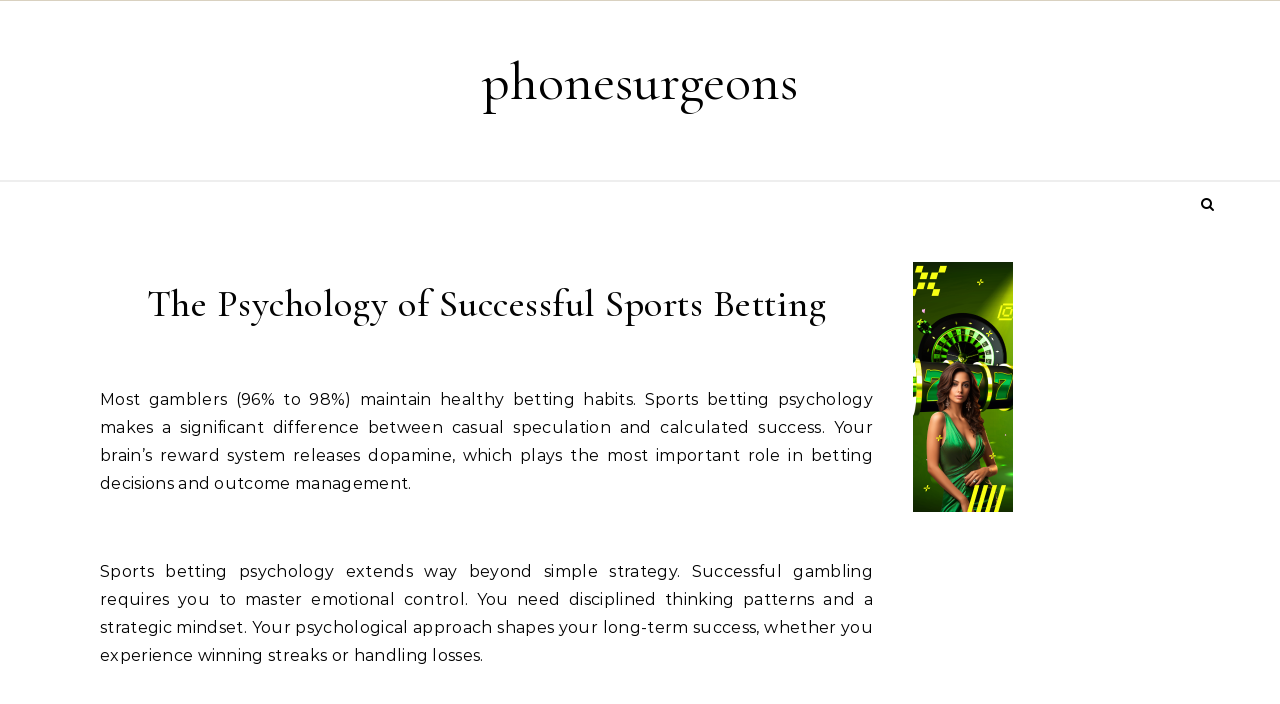

--- FILE ---
content_type: text/html; charset=UTF-8
request_url: https://phonesurgeons.net/
body_size: 23471
content:
<!DOCTYPE html>
<html lang="en-US">
<head>
    <meta charset="UTF-8">
    <meta name="viewport" content="width=device-width, initial-scale=1">
    <link rel="profile" href="https://gmpg.org/xfn/11">
        <style>
        #wpadminbar #wp-admin-bar-p404_free_top_button .ab-icon:before {
            content: "\f103";
            color: red;
            top: 2px;
        }
    </style>
<meta name='robots' content='index, follow, max-image-preview:large, max-snippet:-1, max-video-preview:-1' />

	<!-- This site is optimized with the Yoast SEO plugin v24.4 - https://yoast.com/wordpress/plugins/seo/ -->
	<title>The Psychology of Successful Sports Betting: Strategies for Smart Wagering</title>
	<meta name="description" content="Discover the key psychological traits and strategies behind successful sports betting. Learn how to manage emotions, stay disciplined, and make informed decisions to enhance your betting outcomes." />
	<link rel="canonical" href="https://phonesurgeons.net/" />
	<meta property="og:locale" content="en_US" />
	<meta property="og:type" content="website" />
	<meta property="og:title" content="The Psychology of Successful Sports Betting: Strategies for Smart Wagering" />
	<meta property="og:description" content="Discover the key psychological traits and strategies behind successful sports betting. Learn how to manage emotions, stay disciplined, and make informed decisions to enhance your betting outcomes." />
	<meta property="og:url" content="https://phonesurgeons.net/" />
	<meta property="og:site_name" content="phonesurgeons" />
	<meta name="twitter:card" content="summary_large_image" />
	<script type="application/ld+json" class="yoast-schema-graph">{"@context":"https://schema.org","@graph":[{"@type":"WebPage","@id":"https://phonesurgeons.net/","url":"https://phonesurgeons.net/","name":"The Psychology of Successful Sports Betting: Strategies for Smart Wagering","isPartOf":{"@id":"https://phonesurgeons.net/#website"},"datePublished":"2025-02-15T17:17:34+00:00","description":"Discover the key psychological traits and strategies behind successful sports betting. Learn how to manage emotions, stay disciplined, and make informed decisions to enhance your betting outcomes.","breadcrumb":{"@id":"https://phonesurgeons.net/#breadcrumb"},"inLanguage":"en-US","potentialAction":[{"@type":"ReadAction","target":["https://phonesurgeons.net/"]}]},{"@type":"BreadcrumbList","@id":"https://phonesurgeons.net/#breadcrumb","itemListElement":[{"@type":"ListItem","position":1,"name":"Home"}]},{"@type":"WebSite","@id":"https://phonesurgeons.net/#website","url":"https://phonesurgeons.net/","name":"phonesurgeons","description":"","potentialAction":[{"@type":"SearchAction","target":{"@type":"EntryPoint","urlTemplate":"https://phonesurgeons.net/?s={search_term_string}"},"query-input":{"@type":"PropertyValueSpecification","valueRequired":true,"valueName":"search_term_string"}}],"inLanguage":"en-US"}]}</script>
	<!-- / Yoast SEO plugin. -->


<link rel="alternate" type="application/rss+xml" title="phonesurgeons &raquo; Feed" href="https://phonesurgeons.net/feed/" />
<link rel="alternate" type="application/rss+xml" title="phonesurgeons &raquo; Comments Feed" href="https://phonesurgeons.net/comments/feed/" />
<link rel="alternate" title="oEmbed (JSON)" type="application/json+oembed" href="https://phonesurgeons.net/wp-json/oembed/1.0/embed?url=https%3A%2F%2Fphonesurgeons.net%2F" />
<link rel="alternate" title="oEmbed (XML)" type="text/xml+oembed" href="https://phonesurgeons.net/wp-json/oembed/1.0/embed?url=https%3A%2F%2Fphonesurgeons.net%2F&#038;format=xml" />
<style id='wp-img-auto-sizes-contain-inline-css' type='text/css'>
img:is([sizes=auto i],[sizes^="auto," i]){contain-intrinsic-size:3000px 1500px}
/*# sourceURL=wp-img-auto-sizes-contain-inline-css */
</style>
<style id='wp-emoji-styles-inline-css' type='text/css'>

	img.wp-smiley, img.emoji {
		display: inline !important;
		border: none !important;
		box-shadow: none !important;
		height: 1em !important;
		width: 1em !important;
		margin: 0 0.07em !important;
		vertical-align: -0.1em !important;
		background: none !important;
		padding: 0 !important;
	}
/*# sourceURL=wp-emoji-styles-inline-css */
</style>
<style id='wp-block-library-inline-css' type='text/css'>
:root{--wp-block-synced-color:#7a00df;--wp-block-synced-color--rgb:122,0,223;--wp-bound-block-color:var(--wp-block-synced-color);--wp-editor-canvas-background:#ddd;--wp-admin-theme-color:#007cba;--wp-admin-theme-color--rgb:0,124,186;--wp-admin-theme-color-darker-10:#006ba1;--wp-admin-theme-color-darker-10--rgb:0,107,160.5;--wp-admin-theme-color-darker-20:#005a87;--wp-admin-theme-color-darker-20--rgb:0,90,135;--wp-admin-border-width-focus:2px}@media (min-resolution:192dpi){:root{--wp-admin-border-width-focus:1.5px}}.wp-element-button{cursor:pointer}:root .has-very-light-gray-background-color{background-color:#eee}:root .has-very-dark-gray-background-color{background-color:#313131}:root .has-very-light-gray-color{color:#eee}:root .has-very-dark-gray-color{color:#313131}:root .has-vivid-green-cyan-to-vivid-cyan-blue-gradient-background{background:linear-gradient(135deg,#00d084,#0693e3)}:root .has-purple-crush-gradient-background{background:linear-gradient(135deg,#34e2e4,#4721fb 50%,#ab1dfe)}:root .has-hazy-dawn-gradient-background{background:linear-gradient(135deg,#faaca8,#dad0ec)}:root .has-subdued-olive-gradient-background{background:linear-gradient(135deg,#fafae1,#67a671)}:root .has-atomic-cream-gradient-background{background:linear-gradient(135deg,#fdd79a,#004a59)}:root .has-nightshade-gradient-background{background:linear-gradient(135deg,#330968,#31cdcf)}:root .has-midnight-gradient-background{background:linear-gradient(135deg,#020381,#2874fc)}:root{--wp--preset--font-size--normal:16px;--wp--preset--font-size--huge:42px}.has-regular-font-size{font-size:1em}.has-larger-font-size{font-size:2.625em}.has-normal-font-size{font-size:var(--wp--preset--font-size--normal)}.has-huge-font-size{font-size:var(--wp--preset--font-size--huge)}.has-text-align-center{text-align:center}.has-text-align-left{text-align:left}.has-text-align-right{text-align:right}.has-fit-text{white-space:nowrap!important}#end-resizable-editor-section{display:none}.aligncenter{clear:both}.items-justified-left{justify-content:flex-start}.items-justified-center{justify-content:center}.items-justified-right{justify-content:flex-end}.items-justified-space-between{justify-content:space-between}.screen-reader-text{border:0;clip-path:inset(50%);height:1px;margin:-1px;overflow:hidden;padding:0;position:absolute;width:1px;word-wrap:normal!important}.screen-reader-text:focus{background-color:#ddd;clip-path:none;color:#444;display:block;font-size:1em;height:auto;left:5px;line-height:normal;padding:15px 23px 14px;text-decoration:none;top:5px;width:auto;z-index:100000}html :where(.has-border-color){border-style:solid}html :where([style*=border-top-color]){border-top-style:solid}html :where([style*=border-right-color]){border-right-style:solid}html :where([style*=border-bottom-color]){border-bottom-style:solid}html :where([style*=border-left-color]){border-left-style:solid}html :where([style*=border-width]){border-style:solid}html :where([style*=border-top-width]){border-top-style:solid}html :where([style*=border-right-width]){border-right-style:solid}html :where([style*=border-bottom-width]){border-bottom-style:solid}html :where([style*=border-left-width]){border-left-style:solid}html :where(img[class*=wp-image-]){height:auto;max-width:100%}:where(figure){margin:0 0 1em}html :where(.is-position-sticky){--wp-admin--admin-bar--position-offset:var(--wp-admin--admin-bar--height,0px)}@media screen and (max-width:600px){html :where(.is-position-sticky){--wp-admin--admin-bar--position-offset:0px}}

/*# sourceURL=wp-block-library-inline-css */
</style><style id='global-styles-inline-css' type='text/css'>
:root{--wp--preset--aspect-ratio--square: 1;--wp--preset--aspect-ratio--4-3: 4/3;--wp--preset--aspect-ratio--3-4: 3/4;--wp--preset--aspect-ratio--3-2: 3/2;--wp--preset--aspect-ratio--2-3: 2/3;--wp--preset--aspect-ratio--16-9: 16/9;--wp--preset--aspect-ratio--9-16: 9/16;--wp--preset--color--black: #000000;--wp--preset--color--cyan-bluish-gray: #abb8c3;--wp--preset--color--white: #ffffff;--wp--preset--color--pale-pink: #f78da7;--wp--preset--color--vivid-red: #cf2e2e;--wp--preset--color--luminous-vivid-orange: #ff6900;--wp--preset--color--luminous-vivid-amber: #fcb900;--wp--preset--color--light-green-cyan: #7bdcb5;--wp--preset--color--vivid-green-cyan: #00d084;--wp--preset--color--pale-cyan-blue: #8ed1fc;--wp--preset--color--vivid-cyan-blue: #0693e3;--wp--preset--color--vivid-purple: #9b51e0;--wp--preset--gradient--vivid-cyan-blue-to-vivid-purple: linear-gradient(135deg,rgb(6,147,227) 0%,rgb(155,81,224) 100%);--wp--preset--gradient--light-green-cyan-to-vivid-green-cyan: linear-gradient(135deg,rgb(122,220,180) 0%,rgb(0,208,130) 100%);--wp--preset--gradient--luminous-vivid-amber-to-luminous-vivid-orange: linear-gradient(135deg,rgb(252,185,0) 0%,rgb(255,105,0) 100%);--wp--preset--gradient--luminous-vivid-orange-to-vivid-red: linear-gradient(135deg,rgb(255,105,0) 0%,rgb(207,46,46) 100%);--wp--preset--gradient--very-light-gray-to-cyan-bluish-gray: linear-gradient(135deg,rgb(238,238,238) 0%,rgb(169,184,195) 100%);--wp--preset--gradient--cool-to-warm-spectrum: linear-gradient(135deg,rgb(74,234,220) 0%,rgb(151,120,209) 20%,rgb(207,42,186) 40%,rgb(238,44,130) 60%,rgb(251,105,98) 80%,rgb(254,248,76) 100%);--wp--preset--gradient--blush-light-purple: linear-gradient(135deg,rgb(255,206,236) 0%,rgb(152,150,240) 100%);--wp--preset--gradient--blush-bordeaux: linear-gradient(135deg,rgb(254,205,165) 0%,rgb(254,45,45) 50%,rgb(107,0,62) 100%);--wp--preset--gradient--luminous-dusk: linear-gradient(135deg,rgb(255,203,112) 0%,rgb(199,81,192) 50%,rgb(65,88,208) 100%);--wp--preset--gradient--pale-ocean: linear-gradient(135deg,rgb(255,245,203) 0%,rgb(182,227,212) 50%,rgb(51,167,181) 100%);--wp--preset--gradient--electric-grass: linear-gradient(135deg,rgb(202,248,128) 0%,rgb(113,206,126) 100%);--wp--preset--gradient--midnight: linear-gradient(135deg,rgb(2,3,129) 0%,rgb(40,116,252) 100%);--wp--preset--font-size--small: 13px;--wp--preset--font-size--medium: 20px;--wp--preset--font-size--large: 36px;--wp--preset--font-size--x-large: 42px;--wp--preset--spacing--20: 0.44rem;--wp--preset--spacing--30: 0.67rem;--wp--preset--spacing--40: 1rem;--wp--preset--spacing--50: 1.5rem;--wp--preset--spacing--60: 2.25rem;--wp--preset--spacing--70: 3.38rem;--wp--preset--spacing--80: 5.06rem;--wp--preset--shadow--natural: 6px 6px 9px rgba(0, 0, 0, 0.2);--wp--preset--shadow--deep: 12px 12px 50px rgba(0, 0, 0, 0.4);--wp--preset--shadow--sharp: 6px 6px 0px rgba(0, 0, 0, 0.2);--wp--preset--shadow--outlined: 6px 6px 0px -3px rgb(255, 255, 255), 6px 6px rgb(0, 0, 0);--wp--preset--shadow--crisp: 6px 6px 0px rgb(0, 0, 0);}:where(.is-layout-flex){gap: 0.5em;}:where(.is-layout-grid){gap: 0.5em;}body .is-layout-flex{display: flex;}.is-layout-flex{flex-wrap: wrap;align-items: center;}.is-layout-flex > :is(*, div){margin: 0;}body .is-layout-grid{display: grid;}.is-layout-grid > :is(*, div){margin: 0;}:where(.wp-block-columns.is-layout-flex){gap: 2em;}:where(.wp-block-columns.is-layout-grid){gap: 2em;}:where(.wp-block-post-template.is-layout-flex){gap: 1.25em;}:where(.wp-block-post-template.is-layout-grid){gap: 1.25em;}.has-black-color{color: var(--wp--preset--color--black) !important;}.has-cyan-bluish-gray-color{color: var(--wp--preset--color--cyan-bluish-gray) !important;}.has-white-color{color: var(--wp--preset--color--white) !important;}.has-pale-pink-color{color: var(--wp--preset--color--pale-pink) !important;}.has-vivid-red-color{color: var(--wp--preset--color--vivid-red) !important;}.has-luminous-vivid-orange-color{color: var(--wp--preset--color--luminous-vivid-orange) !important;}.has-luminous-vivid-amber-color{color: var(--wp--preset--color--luminous-vivid-amber) !important;}.has-light-green-cyan-color{color: var(--wp--preset--color--light-green-cyan) !important;}.has-vivid-green-cyan-color{color: var(--wp--preset--color--vivid-green-cyan) !important;}.has-pale-cyan-blue-color{color: var(--wp--preset--color--pale-cyan-blue) !important;}.has-vivid-cyan-blue-color{color: var(--wp--preset--color--vivid-cyan-blue) !important;}.has-vivid-purple-color{color: var(--wp--preset--color--vivid-purple) !important;}.has-black-background-color{background-color: var(--wp--preset--color--black) !important;}.has-cyan-bluish-gray-background-color{background-color: var(--wp--preset--color--cyan-bluish-gray) !important;}.has-white-background-color{background-color: var(--wp--preset--color--white) !important;}.has-pale-pink-background-color{background-color: var(--wp--preset--color--pale-pink) !important;}.has-vivid-red-background-color{background-color: var(--wp--preset--color--vivid-red) !important;}.has-luminous-vivid-orange-background-color{background-color: var(--wp--preset--color--luminous-vivid-orange) !important;}.has-luminous-vivid-amber-background-color{background-color: var(--wp--preset--color--luminous-vivid-amber) !important;}.has-light-green-cyan-background-color{background-color: var(--wp--preset--color--light-green-cyan) !important;}.has-vivid-green-cyan-background-color{background-color: var(--wp--preset--color--vivid-green-cyan) !important;}.has-pale-cyan-blue-background-color{background-color: var(--wp--preset--color--pale-cyan-blue) !important;}.has-vivid-cyan-blue-background-color{background-color: var(--wp--preset--color--vivid-cyan-blue) !important;}.has-vivid-purple-background-color{background-color: var(--wp--preset--color--vivid-purple) !important;}.has-black-border-color{border-color: var(--wp--preset--color--black) !important;}.has-cyan-bluish-gray-border-color{border-color: var(--wp--preset--color--cyan-bluish-gray) !important;}.has-white-border-color{border-color: var(--wp--preset--color--white) !important;}.has-pale-pink-border-color{border-color: var(--wp--preset--color--pale-pink) !important;}.has-vivid-red-border-color{border-color: var(--wp--preset--color--vivid-red) !important;}.has-luminous-vivid-orange-border-color{border-color: var(--wp--preset--color--luminous-vivid-orange) !important;}.has-luminous-vivid-amber-border-color{border-color: var(--wp--preset--color--luminous-vivid-amber) !important;}.has-light-green-cyan-border-color{border-color: var(--wp--preset--color--light-green-cyan) !important;}.has-vivid-green-cyan-border-color{border-color: var(--wp--preset--color--vivid-green-cyan) !important;}.has-pale-cyan-blue-border-color{border-color: var(--wp--preset--color--pale-cyan-blue) !important;}.has-vivid-cyan-blue-border-color{border-color: var(--wp--preset--color--vivid-cyan-blue) !important;}.has-vivid-purple-border-color{border-color: var(--wp--preset--color--vivid-purple) !important;}.has-vivid-cyan-blue-to-vivid-purple-gradient-background{background: var(--wp--preset--gradient--vivid-cyan-blue-to-vivid-purple) !important;}.has-light-green-cyan-to-vivid-green-cyan-gradient-background{background: var(--wp--preset--gradient--light-green-cyan-to-vivid-green-cyan) !important;}.has-luminous-vivid-amber-to-luminous-vivid-orange-gradient-background{background: var(--wp--preset--gradient--luminous-vivid-amber-to-luminous-vivid-orange) !important;}.has-luminous-vivid-orange-to-vivid-red-gradient-background{background: var(--wp--preset--gradient--luminous-vivid-orange-to-vivid-red) !important;}.has-very-light-gray-to-cyan-bluish-gray-gradient-background{background: var(--wp--preset--gradient--very-light-gray-to-cyan-bluish-gray) !important;}.has-cool-to-warm-spectrum-gradient-background{background: var(--wp--preset--gradient--cool-to-warm-spectrum) !important;}.has-blush-light-purple-gradient-background{background: var(--wp--preset--gradient--blush-light-purple) !important;}.has-blush-bordeaux-gradient-background{background: var(--wp--preset--gradient--blush-bordeaux) !important;}.has-luminous-dusk-gradient-background{background: var(--wp--preset--gradient--luminous-dusk) !important;}.has-pale-ocean-gradient-background{background: var(--wp--preset--gradient--pale-ocean) !important;}.has-electric-grass-gradient-background{background: var(--wp--preset--gradient--electric-grass) !important;}.has-midnight-gradient-background{background: var(--wp--preset--gradient--midnight) !important;}.has-small-font-size{font-size: var(--wp--preset--font-size--small) !important;}.has-medium-font-size{font-size: var(--wp--preset--font-size--medium) !important;}.has-large-font-size{font-size: var(--wp--preset--font-size--large) !important;}.has-x-large-font-size{font-size: var(--wp--preset--font-size--x-large) !important;}
/*# sourceURL=global-styles-inline-css */
</style>

<style id='classic-theme-styles-inline-css' type='text/css'>
/*! This file is auto-generated */
.wp-block-button__link{color:#fff;background-color:#32373c;border-radius:9999px;box-shadow:none;text-decoration:none;padding:calc(.667em + 2px) calc(1.333em + 2px);font-size:1.125em}.wp-block-file__button{background:#32373c;color:#fff;text-decoration:none}
/*# sourceURL=/wp-includes/css/classic-themes.min.css */
</style>
<link rel='stylesheet' id='graceful-style-css' href='https://phonesurgeons.net/wp-content/themes/graceful/style.css?ver=6.9' type='text/css' media='all' />
<style id='graceful-style-inline-css' type='text/css'>
 .wrapped-content { max-width: 1160px; } .sidebar-slide-menu { width: 340px; left: -340px; padding: 85px 35px 0px; } .sidebar-left, .sidebar-right { width: 307px; } [data-layout*="rightsidebar"] .content-wrap, [data-layout*="leftsidebar"] .content-wrap { width: calc(100% - 307px); width: -webkit-calc(100% - 307px); } [data-layout*="leftrightsidebar"] .content-wrap { width: calc(100% - 614px); width: -webkit-calc(100% - 614px); } [data-layout*="fullwidth"] .content-wrap { width: 100%; } #top-navigation > div, #main-navigation > div, #graceful-post-slider.wrapped-content, #special-links, .main-content, .site-footer-wrap { padding-left: 40px; padding-right: 40px; } body { background-color: #ffffff; } .graceful-loading-wrap { background-color: #ffffff; } .site-branding a { background-color: transparent !important; } .site-branding a { color: #000000; background: #ffffff; } .entry-header { background-color: #ffffff; } #special-links h4 { background-color: rgba(241,241,241, 0.85); color: #000000; } #main-navigation a, #main-navigation i, #main-navigation #s { color: #000000; } .main-navigation-sidebar span, .sidebar-slide-menu-close-btn span { background-color: #000000; } #main-navigation a:hover, #main-navigation i:hover, #main-navigation li.current-menu-item > a, #main-navigation li.current-menu-ancestor > a, #main-navigation .sub-menu li.current-menu-item > a, #main-navigation .sub-menu li.current-menu-ancestor> a { color: #010101; } .main-navigation-sidebar:hover span { background-color: #010101; } #site-menu .sub-menu, #site-menu .sub-menu a { background-color: #f1f1f1; border-color: rgba(0,0,0, 0.1); } #main-navigation #s { background-color: #f1f1f1; } #main-navigation #s::-webkit-input-placeholder { /* Chrome/Opera/Safari */ color: rgba(0,0,0, 0.7); } #main-navigation #s::-moz-placeholder { /* Firefox 19+ */ color: rgba(0,0,0, 0.7); } #main-navigation #s:-ms-input-placeholder { /* IE 10+ */ color: rgba(0,0,0, 0.7); } #main-navigation #s:-moz-placeholder { /* Firefox 18- */ color: rgba(0,0,0, 0.7); } /* Background Color */ .sidebar-slide-menu, #special-links, .main-content, #graceful-post-slider, #primary select, #primary input, #primary textarea { background-color: #ffffff; } /* Text Color */ #primary, #primary select, #primary input, #primary textarea, #primary .post-author a, #primary .graceful-widget a, #primary .comment-author { color: #010101; } /* Title Color */ #primary h1 a, #primary h1, #primary h2, #primary h3, #primary h4, #primary h5, #primary h6, .post-page-content > p:first-child:first-letter, #primary .author-info h4 a, #primary .related-posts h4 a, #primary .content-pagination .previous-page a, #primary .content-pagination .next-page a, blockquote, #primary .post-share a { color: #030303; } #primary h1 a:hover { color: rgba(3,3,3, 0.75); } /* Meta Tags */ #primary .post-date, #primary .post-comments, #primary .post-author, #primary .related-post-date, #primary .comment-meta a, #primary .author-share a, #primary .post-tags a, #primary .tagcloud a, .widget_categories li, .widget_archive li, .ahse-subscribe-box p, .rpwwt-post-author, .rpwwt-post-categories, .rpwwt-post-date, .rpwwt-post-comments-number { color: #a1a1a1; } #primary input::-webkit-input-placeholder { /* Chrome/Opera/Safari */ color: #a1a1a1; } #primary input::-moz-placeholder { /* Firefox 19+ */ color: #a1a1a1; } #primary input:-ms-input-placeholder { /* IE 10+ */ color: #a1a1a1; } #primary input:-moz-placeholder { /* Firefox 18- */ color: #a1a1a1; } /* Brand Colors */ aside a, #primary a, .post-categories { color: #010101; } .ps-container > .ps-scrollbar-y-rail > .ps-scrollbar-y { background: #010101; } #primary a:hover { color: rgba(1,1,1, 0.8); } blockquote { border-color: #010101; } /* Selection Color */ ::-moz-selection { color: #ffffff; background: #010101; } ::selection { color: #ffffff; background: #010101; } /* Border Colors */ #primary .post-footer, #primary .author-info, #primary .entry-comments, #primary .graceful-widget li, #primary #wp-calendar, #primary #wp-calendar caption, #primary #wp-calendar tbody td, #primary .widget_nav_menu li a, #primary .tagcloud a, #primary select, #primary input, #primary textarea, .widget-title h2:before, .widget-title h2:after, .post-tags a, .gallery-caption, .wp-caption-text, table tr, table th, table td, pre { border-color: #e8e8e8; } /* Related-posts */ #primary .related-posts { border-bottom: 1px solid; border-top: 1px solid; padding: 27px 0 33px; border-color: #e8e8e8; } .related-posts h3 { font-family: 'Montserrat', sans-serif; font-size: 14px; font-weight: 600; letter-spacing: 2px; line-height: 1; margin-bottom: 19px; text-align: center; text-transform: uppercase; } .related-posts h4 { margin-top: 8px; } .related-posts h4 a { font-size: 18px; letter-spacing: 0.5px; } .related-posts section { float: left; margin-right: 23px; width: calc((100% - (2 * 23px)) / 3); width: -webkit-calc((100% - (2 * 23px)) / 3); } .related-posts section:last-of-type { margin-right: 0 !important; } .related-posts section > a { display: block; height: 130px; overflow: hidden; } .related-post-date { font-size: 11px; } hr { background-color: #e8e8e8; } /* Button Colors */ .widget_search i, .widget_search #searchsubmit, .post-navigation i, #primary .submit, #primary .content-pagination.numeric a, #primary .content-pagination.load-more a, #primary .graceful-subscribe-box input[type="submit"], #primary .widget_wysija input[type="submit"], #primary .post-password-form input[type="submit"], #primary .wpcf7 [type="submit"] { color: #ffffff; background-color: #555555; } .post-navigation i:hover, #primary .submit:hover, #primary .content-pagination.numeric a:hover, #primary .content-pagination.numeric span, #primary .content-pagination.load-more a:hover, #primary .graceful-subscribe-box input[type="submit"]:hover, #primary .widget_wysija input[type="submit"]:hover, #primary .post-password-form input[type="submit"]:hover, #primary .wpcf7 [type="submit"]:hover { color: #ffffff; background-color: #010101; } /* Image Overlay Color */ .image-overlay, #infinite-scrolling, #primary h4.image-overlay { color: #ffffff; background-color: rgba(0,0,0, 0.3); } .image-overlay a, .graceful-post-slider .prev-arrow, .graceful-post-slider .next-arrow, #primary .image-overlay a, #graceful-post-slider .slick-arrow, #graceful-post-slider .slider-dots { color: #ffffff; } .slide-caption { background: rgba(255,255,255, 0.95); } #graceful-post-slider .slick-active { background: #ffffff; } #site-footer, #site-footer select, #site-footer input, #site-footer textarea { background-color: #f6f6f6; color: #333333; } #site-footer, #site-footer a, #site-footer select, #site-footer input, #site-footer textarea { color: #333333; } #site-footer #s::-webkit-input-placeholder { /* Chrome/Opera/Safari */ color: #333333; } #site-footer #s::-moz-placeholder { /* Firefox 19+ */ color: #333333; } #site-footer #s:-ms-input-placeholder { /* IE 10+ */ color: #333333; } #site-footer #s:-moz-placeholder { /* Firefox 18- */ color: #333333; } /* Footer Title Color */ #site-footer h1, #site-footer h2, #site-footer h3, #site-footer h4, #site-footer h5, #site-footer h6 { color: #111111; } #site-footer a:hover { color: #010101; } /* Footer Border Color*/ #site-footer a, #site-footer .graceful-widget li, #site-footer #wp-calendar, #site-footer #wp-calendar caption, #site-footer #wp-calendar tbody td, #site-footer .widget_nav_menu li a, #site-footer select, #site-footer input, #site-footer textarea, #site-footer .widget-title h2:before, #site-footer .widget-title h2:after, .footer-widgets { border-color: #e0dbdb; } #site-footer hr { background-color: #e0dbdb; } .entry-header { background-image:url(); } .logo-img { max-width: 400px; } #main-navigation { text-align: left; } .main-navigation-sidebar { float: left; margin-right: 15px; } .main-navigation-search { float: right; margin-left: 15px; } .site-menu-wrapper { margin-right: 100px; } .main-navigation-sidebar { float: left; margin-right: 15px; } .main-navigation-search { float: right; margin-left: 15px; } .site-menu-wrapper { margin-right: 110px; } #graceful-post-slider { padding-top: 40px; } #graceful-post-slider .owl-nav button { display: inline-block; } #graceful-post-slider .owl-nav { background-color: #f3f3f3; height: 80px; } #graceful-post-slider .owl-stage-outer:after { display: block; } .content-column > li { margin-bottom: 100px; } [data-layout*="rightsidebar"] .sidebar-right { padding-left: 37px; } [data-layout*="leftsidebar"] .sidebar-left { padding-right: 37px; } [data-layout*="leftrightsidebar"] .sidebar-right { padding-left: 37px; } [data-layout*="leftrightsidebar"] .sidebar-left { padding-right: 37px; } .footer-widgets > .graceful-widget { width: 30%; margin-right: 5%; } .footer-widgets > .graceful-widget:nth-child(3n+3) { margin-right: 0; } .footer-widgets > .graceful-widget:nth-child(3n+4) { clear: both; } .footer-copyright { float: right; } .footer-socials { float: left; } .graceful-loading-wrap { height: 100%; left: 0; position: fixed; top: 0; width: 100%; z-index: 100000; } .graceful-loading-wrap > div { left: 50%; position: absolute; top: 50%; -webkit-transform: translate(-50%, -50%); -ms-transform: translate(-50%, -50%); transform: translate(-50%, -50%); } .cssload-container{width:100%;height:36px;text-align:center}.cssload-speeding-wheel{width:36px;height:36px;margin:0 auto;border:2px solid #000000; border-radius:50%;border-left-color:transparent;border-right-color:transparent;animation:cssload-spin 575ms infinite linear;-o-animation:cssload-spin 575ms infinite linear;-ms-animation:cssload-spin 575ms infinite linear;-webkit-animation:cssload-spin 575ms infinite linear;-moz-animation:cssload-spin 575ms infinite linear}@keyframes cssload-spin{100%{transform:rotate(360deg);transform:rotate(360deg)}}@-o-keyframes cssload-spin{100%{-o-transform:rotate(360deg);transform:rotate(360deg)}}@-ms-keyframes cssload-spin{100%{-ms-transform:rotate(360deg);transform:rotate(360deg)}}@-webkit-keyframes cssload-spin{100%{-webkit-transform:rotate(360deg);transform:rotate(360deg)}}@-moz-keyframes cssload-spin{100%{-moz-transform:rotate(360deg);transform:rotate(360deg)}} 
/*# sourceURL=graceful-style-inline-css */
</style>
<link rel='stylesheet' id='graceful-personal-blog-style-css' href='https://phonesurgeons.net/wp-content/themes/graceful-personal-blog/style.css?ver=1.0.2' type='text/css' media='all' />
<link rel='stylesheet' id='minimalist-stories-fonts-css' href='https://phonesurgeons.net/wp-content/fonts/ee3bda51be667fa9946350a35e7d5668.css?ver=1.0' type='text/css' media='all' />
<link rel='stylesheet' id='graceful-fontawesome-css' href='https://phonesurgeons.net/wp-content/themes/graceful/assets/css/font-awesome.css?ver=6.9' type='text/css' media='all' />
<link rel='stylesheet' id='graceful-google-fonts-css' href='https://phonesurgeons.net/wp-content/themes/graceful/assets/css/google-fonts.css?ver=6.9' type='text/css' media='all' />
<link rel='stylesheet' id='graceful-woocommerce-css' href='https://phonesurgeons.net/wp-content/themes/graceful/assets/css/woocommerce.css?ver=6.9' type='text/css' media='all' />
<script type="text/javascript" src="https://phonesurgeons.net/wp-includes/js/jquery/jquery.min.js?ver=3.7.1" id="jquery-core-js"></script>
<script type="text/javascript" src="https://phonesurgeons.net/wp-includes/js/jquery/jquery-migrate.min.js?ver=3.4.1" id="jquery-migrate-js"></script>
<link rel="https://api.w.org/" href="https://phonesurgeons.net/wp-json/" /><link rel="alternate" title="JSON" type="application/json" href="https://phonesurgeons.net/wp-json/wp/v2/pages/8" /><link rel="EditURI" type="application/rsd+xml" title="RSD" href="https://phonesurgeons.net/xmlrpc.php?rsd" />
<meta name="generator" content="WordPress 6.9" />
<link rel='shortlink' href='https://phonesurgeons.net/' />
</head>
<body data-rsssl=1 class="home wp-singular page-template-default page page-id-8 wp-embed-responsive wp-theme-graceful wp-child-theme-graceful-personal-blog">
    
	
	
	<a class="skip-link screen-reader-text" href="#primary">Skip to content</a>	

	<div id="site-container">
		<div id="site-header" >
		
<style type="text/css">
	#top-menu li a {
		color: #ffffff;
	}
</style>

<div id="top-navigation" class="clear-fix" style="background: #ff6481;">
	<div class="wrapped-content">
		
		
	</div>
</div><!-- #top-navigation -->

	<div class="entry-header">
		<div class="graceful-wrap-outer">
		<div class="graceful-wrap-inner">
			<div class="site-branding">
							<a href="https://phonesurgeons.net/">phonesurgeons</a>
			
							<br>
				<p class="site-description"></p>
						</div>
		</div>
		</div>
	</div><div id="main-navigation" class="clear-fix" style="background: #ffffff;" data-fixed="1">
	<div class="wrapped-content">
		<div class="navigation-search-overlay">
		</div>
		
		
		<!-- Menu -->
		<button class="responsive-menu-btn">
			<i class="fa fa-chevron-down"></i>
			<i class="fa fa-times" style="display: none;"></i>
		</button>

		
		
	    <div class="navigation-socials">
	        	            	        	            	        	            	        	            	        	    </div>

    		
		<!-- Search in main navigation -->		
				<div class="main-navigation-search">
			<button class="navigation-search-button open-graceful-search">
				<i class="fa fa-search"></i>
				<i class="fa fa-times"></i>
			</button>
			<div class="graceful-search" role="graceful-search" aria-labelledby="graceful-search-title" aria-describedby="graceful-search-description" aria-hidden="true">
				<form role="search" method="get" id="searchform" class="searchform" action="https://phonesurgeons.net/">
				<div>
					<label class="screen-reader-text" for="s">Search for:</label>
					<input type="text" value="" name="s" id="s" />
					<input type="submit" id="searchsubmit" value="Search" />
				</div>
			</form>				<button type="button" aria-label="Close Navigation" class="close-graceful-search"> <i class="fa fa-times"></i> </button>
			</div>
			<div class="graceful-search-overlay" tabindex="-1" aria-hidden="true"></div>
		</div>
		
	</div>
</div><!-- #main-navigation -->
		</div><!-- site-header close -->

		<!-- Page Content -->
		<main id="primary" class="site-main">
				<div class="main-content clear-fix wrapped-content" data-layout="col1-rightsidebar" data-sidebar-sticky="1">

	<!-- Content Wrapper -->
	<div class="content-wrap">
		<article id="page-8" class="post-8 page type-page status-publish hentry">
					<header class="post-header">
					<h1 class="page-title">The Psychology of Successful Sports Betting</h1>
				</header>
					<div class="post-page-content">
				<p><span style="font-weight: 400;">Most gamblers (96% to 98%) maintain healthy betting habits. Sports betting psychology makes a significant difference between casual speculation and calculated success. Your brain&#8217;s reward system releases dopamine, which plays the most important role in betting decisions and outcome management.</span></p>
<p>&nbsp;</p>
<p><span style="font-weight: 400;">Sports betting psychology extends way beyond simple strategy. Successful gambling requires you to master emotional control. You need disciplined thinking patterns and a strategic mindset. Your psychological approach shapes your long-term success, whether you experience winning streaks or handling losses.</span></p>
<p>&nbsp;</p>
<p><span style="font-weight: 400;">This detailed guide examines the mental aspects of successful sports betting. You will develop psychological tools that lead to informed decisions and eco-friendly betting habits.</span></p>
<h2><span style="font-weight: 400;">Understanding the Psychology of Gambling in Sports</span></h2>
<p><span style="font-weight: 400;">Sports betting psychology shapes how you process information and make decisions under pressure. Research shows that athletes&#8217; emotional involvement substantially influences betting problems through their deep connection to sports.</span></p>
<h3><span style="font-weight: 400;">The role of cognitive processing in betting decisions</span></h3>
<p><span style="font-weight: 400;">Cognitive processing in sports betting also highlights the impact of risk perception and decision-making. Bettors often assess risks based on emotions rather than logical analysis, which can lead to overconfidence and impulsive betting behavior. This emotional decision-making process is often influenced by previous wins or losses, where past outcomes shape future betting patterns. Cognitive biases such as the &#8220;gambler’s fallacy&#8221; or &#8220;confirmation bias&#8221; frequently distort bettors&#8217; expectations, making them more prone to placing bets on games based on irrational beliefs rather than statistical reasoning.</span></p>
<p>&nbsp;</p>
<p><span style="font-weight: 400;">Moreover, the role of cognitive biases isn&#8217;t confined to the individual. The social environment surrounding sports betting also plays a significant role in decision-making. Peer influence, both online and offline, can sway bettors to follow the crowd, adopting trends or strategies that aren&#8217;t grounded in evidence-based reasoning. As a result, bettors may place wagers on high-profile teams or popular outcomes rather than focusing on informed, data-driven choices, which can ultimately reduce the effectiveness of their betting strategies.</span></p>
<p>&nbsp;</p>
<p><span style="font-weight: 400;">Finally, the connection between cognitive processing and sports betting becomes even more complex when considering the element of addiction. For some, the excitement derived from betting becomes a compulsive cycle, where cognitive patterns reinforce the desire to keep betting despite losses. This can lead to a feedback loop, where distorted thinking exacerbates the frequency and volume of betting, often resulting in financial and emotional harm. Understanding these psychological drivers is crucial for both bettors and those in the industry to promote responsible betting habits and mitigate the risks associated with cognitive distortions in sports betting.</span></p>
<h3><span style="font-weight: 400;">Impact of emotions on betting behavior</span></h3>
<p><span style="font-weight: 400;">Your emotional involvement affects betting behavior in several ways. Studies show that all but one of three high-profile athletes get abusive messages from someone with a betting interest. This emotional pressure then leads to impulsive decisions. This happens especially when you have sports with high betting volumes, where 15-25% of all abuse around competition relates to betting.</span></p>
<p>&nbsp;</p>
<p><span style="font-weight: 400;">This emotional connection is a double-edged sword for bettors, as it can amplify both excitement and frustration. When individuals place bets, they often become emotionally invested in the outcome, which can cloud their judgment and lead to poor decision-making. Bettors may chase losses or become overly optimistic about their predictions, leading to further impulsive behavior. This cycle can ultimately lead to financial losses, as decisions made in the heat of emotion rarely align with rational thinking.</span></p>
<p>&nbsp;</p>
<p><span style="font-weight: 400;">The rise of online betting platforms has also made it easier for bettors to engage in such emotional decision-making. With constant access to odds, updates, and betting opportunities, it&#8217;s easy for individuals to get swept up in the thrill of the moment. The accessibility of betting has contributed to an increase in problem gambling behavior, as it encourages users to act on impulse rather than carefully analyzing the odds and potential outcomes.</span></p>
<p>&nbsp;</p>
<p><span style="font-weight: 400;">Furthermore, the influence of social media and online communities adds another layer of emotional pressure. Bettors are often exposed to a constant stream of opinions, predictions, and outcomes shared by others, creating a sense of urgency to place bets based on popular trends or peer influence. This external pressure can lead individuals to disregard their own research or instincts in favor of acting in line with the crowd, further intensifying the emotional stakes in their betting decisions.</span></p>
<h3><span style="font-weight: 400;">Risk perception and assessment</span></h3>
<p><span style="font-weight: 400;">The way you notice risk shapes your betting decisions. Research shows that in-play bettors face more severe gambling problems and greater mental health challenges compared to single-event and traditional sports bettors. It also found that 38% of bettors enjoy having a side game while watching the main event, and 34% see it as a way to compete with friends or colleagues.</span></p>
<p>&nbsp;</p>
<p><span style="font-weight: 400;">Key Risk Factors in Sports Betting:</span></p>
<p>&nbsp;</p>
<ol>
<li style="font-weight: 400;" aria-level="1"><span style="font-weight: 400;">Emotional attachment to teams or players</span></li>
<li style="font-weight: 400;" aria-level="1"><span style="font-weight: 400;">Perceived influence of sports knowledge</span></li>
<li style="font-weight: 400;" aria-level="1"><span style="font-weight: 400;">Social pressure and peer competition</span></li>
<li style="font-weight: 400;" aria-level="1"><span style="font-weight: 400;">Continuous betting opportunities</span></li>
</ol>
<p>&nbsp;</p>
<p><span style="font-weight: 400;">Research reveals that in-play bettors show greater emotion dysregulation and higher levels of depression, anxiety, and stress compared to both single-event and traditional bettors. These psychological factors often create what experts call the &#8220;slot machine zone&#8221; &#8211; an absorptive state that affects your decision-making abilities.</span></p>
<p>&nbsp;</p>
<p><span style="font-weight: 400;">All the same, understanding these psychological mechanisms helps develop better betting habits. Studies show that bettors who keep an emotional distance from their decisions achieve more consistent results. Research indicates that 29% of bettors chase excitement and thrill, while 14% want to use their sports knowledge strategically.</span></p>
<h2><span style="font-weight: 400;">Mastering the Mental Game</span></h2>
<p><span style="font-weight: 400;">Sports betting success depends on your mental game. Long-term success requires controlled emotions and consistent betting habits.</span></p>
<h3><span style="font-weight: 400;">Developing emotional resilience</span></h3>
<p><span style="font-weight: 400;">Emotional control in sports betting is not just about avoiding impulsive decisions but also about staying disciplined and focused on the bigger picture. It’s easy to get caught up in the excitement after a win or feel discouraged after a loss, but those who succeed in the long term are able to manage their emotional responses and stick to their strategies. They know that betting is a marathon, not a sprint and that individual outcomes should not dictate their overall approach.</span></p>
<p>&nbsp;</p>
<p><span style="font-weight: 400;">It’s also crucial to set clear boundaries before you start placing bets. This includes financial limits, but emotional limits are just as important. If you notice that you&#8217;re becoming frustrated, anxious, or overly excited, it&#8217;s a sign to take a step back. Relying on emotions to drive betting decisions is a recipe for disaster. Instead, successful bettors focus on analyzing data, understanding trends, and applying logical reasoning consistently. In this way, they can better separate themselves from the emotional highs and lows that come with the unpredictable nature of sports.</span></p>
<p>&nbsp;</p>
<p><span style="font-weight: 400;">A key part of emotional control is also learning how to handle losses gracefully. Losses can often feel more personal than wins, but they are an inevitable part of betting. Successful bettors view losses as opportunities to learn rather than setbacks. By analyzing what went wrong, adjusting their strategies, and not allowing a single loss to snowball into multiple bad decisions, they can maintain a steady course. This resilience in the face of adversity is what ultimately leads to sustained profitability in sports betting.</span></p>
<h3><span style="font-weight: 400;">Building mental toughness</span></h3>
<p><span style="font-weight: 400;">Mental toughness shows in your optimal performance under stress, confidence levels, and recovery from setbacks. This psychological skill is vital when dealing with the pressures of wins and losses.</span></p>
<p>&nbsp;</p>
<p><span style="font-weight: 400;">Key Components of Mental Toughness:</span></p>
<p>&nbsp;</p>
<ol>
<li style="font-weight: 400;" aria-level="1"><span style="font-weight: 400;">Emotional Control: A calm mindset in high-pressure situations</span></li>
<li style="font-weight: 400;" aria-level="1"><span style="font-weight: 400;">Strategic Thinking: Logic-based decisions instead of impulses</span></li>
<li style="font-weight: 400;" aria-level="1"><span style="font-weight: 400;">Recovery Ability: Quick bounce-back from losses</span></li>
</ol>
<h3><span style="font-weight: 400;">Managing performance anxiety</span></h3>
<p><span style="font-weight: 400;">Anxiety can be demonstrated through physical and psychological symptoms. Research reveals increased heart rate, muscle tension, and uncertainty as common symptoms. You need effective coping mechanisms to succeed in betting.</span></p>
<p>&nbsp;</p>
<p><span style="font-weight: 400;">Positive self-talk and visualization techniques work well. According to studies, athletes using these strategies perform better under pressure. These principles help bettors stay composed during important decision-making moments.</span></p>
<p>&nbsp;</p>
<p><span style="font-weight: 400;">A consistent pre-betting routine creates control and familiarity. This approach reduces anxiety and builds confidence in your decisions. Successful bettors use specific preparation techniques, such as market analysis and emotional check-ins, before placing bets.</span></p>
<p><span style="font-weight: 400;">Mental resilience includes accepting losses as part of betting. Discipline and strategy adherence matter more than chasing losses. You can learn about valuable viewpoints by connecting with other bettors during challenges and successes.</span></p>
<p>&nbsp;</p>
<p><span style="font-weight: 400;">Mental toughness doesn&#8217;t eliminate emotions &#8211; it manages them. Your discipline during wins and losses determines your betting success. These psychological skills create a foundation for environmentally responsible betting practices and long-term profits.</span></p>
<h2><span style="font-weight: 400;">The Science Behind Successful Decision-Making</span></h2>
<p><span style="font-weight: 400;">Smart betting decisions depend on how well you understand what happens between your brain&#8217;s thought processes and outside pressures. Your success depends on how well you spot and deal with the mental roadblocks that cloud your judgment.</span></p>
<h3><span style="font-weight: 400;">Cognitive biases in sports betting</span></h3>
<p><span style="font-weight: 400;">The availability heuristic doesn&#8217;t just shape how we perceive teams&#8217; chances based on recent performance, but it can also cloud our judgment in other aspects of life, from investments to personal decisions. It&#8217;s the same psychological tendency that makes us overestimate the likelihood of events we’ve seen in the news or on social media. When an underdog team pulls off an unexpected victory, you might start thinking they&#8217;re &#8220;on a roll&#8221; without considering the broader statistical context. Such biases may feel comforting at the moment, but they often lead to faulty decision-making, especially when emotions and recency bias take over.</span></p>
<p>&nbsp;</p>
<p><span style="font-weight: 400;">The gambler’s fallacy goes deeper, suggesting that the past will inevitably influence the future, even when it’s irrelevant. Many bettors fall into this trap by believing that after a series of losses, a win is &#8220;due&#8221; to happen. This irrational thinking overlooks the independent nature of most events, especially in games of chance like roulette or sports betting. Whether a team has won or lost a series of games has little bearing on their next performance. Recognizing that each event or game is independent can help break free from this fallacy and lead to more rational, informed betting choices.</span></p>
<p>&nbsp;</p>
<p><span style="font-weight: 400;">Lastly, confirmation bias exacerbates the cognitive traps of both the availability heuristic and the gambler’s fallacy. Once you’ve convinced yourself that a team is &#8220;due for a win&#8221; or that a certain strategy works, you begin selectively seeking out information that supports your belief while dismissing anything that contradicts it. In betting, this becomes particularly dangerous because it can lead you to overlook key data—such as team injuries, poor performance metrics, or changes in their opponents’ lineup—that would otherwise influence your betting strategy. A more balanced and objective approach requires actively challenging your assumptions and being willing to adjust your expectations based on new, credible information.</span></p>
<h3><span style="font-weight: 400;">Rational thinking vs. intuitive decisions</span></h3>
<p><span style="font-weight: 400;">Your betting choices should come from objective analysis rather than gut feelings. Studies show outcome bias often affects sports bettors who judge their choices based on results instead of their decision process at that moment. Successful bettors know that individual results often come from variance, not necessarily from good or bad decisions.</span></p>
<p>&nbsp;</p>
<p><span style="font-weight: 400;">Key Decision-Making Elements:</span></p>
<p>&nbsp;</p>
<ol>
<li style="font-weight: 400;" aria-level="1"><span style="font-weight: 400;">Analyzing objective data before placing bets</span></li>
<li style="font-weight: 400;" aria-level="1"><span style="font-weight: 400;">Evaluating probability accurately</span></li>
<li style="font-weight: 400;" aria-level="1"><span style="font-weight: 400;">You retain control of your emotions when looking at outcomes</span></li>
</ol>
<h3><span style="font-weight: 400;">Processing information under pressure</span></h3>
<p><span style="font-weight: 400;">Mental pressure can substantially impair your decision-making abilities. Research shows that this pressure reduces how well you perform when making choices about rewards and losses. This pressure also pushes you toward taking bigger risks.</span></p>
<p><span style="font-weight: 400;">Mental fatigue affects how well you process information. Studies show you perform worse on risky decisions when your brain is overloaded. You need strategies to handle this pressure, or your betting choices will suffer.</span></p>
<p>&nbsp;</p>
<p><span style="font-weight: 400;">Time-sensitive situations make things even harder. Research proves that mental pressure specifically slows down your decision-making. While physical stress might not change your choices much, mental strain can lead to poor betting strategies.</span></p>
<p>&nbsp;</p>
<p><span style="font-weight: 400;">Your eyes work differently under pressure, too. Scientific studies have found that mental pressure disrupts how you scan for information. You end up focusing on things longer but notice less around you. Until you learn to manage these effects, you won&#8217;t be able to analyze betting opportunities completely.</span></p>
<p>&nbsp;</p>
<p><span style="font-weight: 400;">These scientific principles behind decision-making can help you create better betting strategies. When you know how your brain handles information and responds to pressure, you can build systems that work around these natural limitations and biases.</span></p>
<h2><span style="font-weight: 400;">Psychological Traits of Winning Bettors</span></h2>
<p><span style="font-weight: 400;">Sports betting success depends on psychological skills that make winning bettors stand out. Knowing how to master these traits will determine your success in the complex world of sports betting.</span></p>
<h3><span style="font-weight: 400;">Self-discipline and patience</span></h3>
<p><span style="font-weight: 400;">Self-discipline is the lifeblood of successful betting practices. Your original understanding should be that discipline controls behavior, which helps you follow your strategy and stop over-betting. Emotional discipline helps you handle greed, fear, and frustration without disrupting your overall strategy.</span></p>
<p>&nbsp;</p>
<p><span style="font-weight: 400;">Professional bettors handle their wagers like stock market investments. You need to keep emotions separate from your betting attempts to boost your chances of success. The largest longitudinal study shows it takes about 21 days to start forming new habits. Developing disciplined betting practices needs consistent effort and dedication.</span></p>
<p>&nbsp;</p>
<p><span style="font-weight: 400;">Building good habits involves setting clear, realistic goals and tracking your progress. Setting daily or weekly targets, such as limiting the number of bets or only betting a specific percentage of your bankroll, keeps your behavior in check. This helps you avoid impulsive decisions and aligns your betting actions with a long-term, rational plan. Regular reflection on your betting habits will allow you to adjust strategies and refine your approach for better results.</span></p>
<p>&nbsp;</p>
<p><span style="font-weight: 400;">Another key aspect of discipline is managing losses effectively. It&#8217;s natural to feel frustration when losing, but betting emotionally in response can lead to chasing losses, which often results in greater losses. By sticking to your strategy and accepting that losses are part of the game, you prevent emotional decisions from driving your betting behavior. This mindset is essential to avoid making bets out of desperation or impatience, which can derail any disciplined approach.</span></p>
<p>&nbsp;</p>
<p><span style="font-weight: 400;">Lastly, successful bettors are always learning and evolving. Staying informed about trends, odds, and changes in the betting world allows you to make more calculated decisions. This ongoing education, paired with emotional and financial discipline, ensures that your betting strategy becomes more refined over time. By treating betting as a serious, methodical pursuit, you position yourself for long-term success.</span></p>
<h3><span style="font-weight: 400;">Analytical thinking patterns</span></h3>
<p><span style="font-weight: 400;">Statistical analysis and algorithms determine your sports betting success by identifying value bets. Professional sports bettors who use informed strategies make more accurate betting predictions than regular gamblers who trust gut feelings.</span></p>
<p>&nbsp;</p>
<p><span style="font-weight: 400;">Key Analytical Components:</span></p>
<p>&nbsp;</p>
<ol>
<li style="font-weight: 400;" aria-level="1"><span style="font-weight: 400;">Regression analysis for establishing relationships between variables</span></li>
<li style="font-weight: 400;" aria-level="1"><span style="font-weight: 400;">Probability distributions for outcome assessment</span></li>
<li style="font-weight: 400;" aria-level="1"><span style="font-weight: 400;">Statistical tools for trend identification</span></li>
<li style="font-weight: 400;" aria-level="1"><span style="font-weight: 400;">P-value consideration for bet evaluation</span></li>
</ol>
<p>&nbsp;</p>
<p><span style="font-weight: 400;">Successful bettors know that placing bets without checking statistics equals choosing rewards blindly. Analytical thinking breaks down past match results, player performances, and team statistics to reveal hidden patterns and trends.</span></p>
<h3><span style="font-weight: 400;">Growth mindset characteristics</span></h3>
<p><span style="font-weight: 400;">A growth mindset shapes how you handle sports betting challenges. Research shows that people with a growth mindset welcome learning, embrace challenges and value feedback. This mindset helps you see obstacles as chances to learn and grow despite any setbacks.</span></p>
<p>&nbsp;</p>
<p><span style="font-weight: 400;">Growth Mindset Traits in Betting:</span></p>
<p>&nbsp;</p>
<table>
<tbody>
<tr>
<td><span style="font-weight: 400;">Characteristic</span></td>
<td><span style="font-weight: 400;">Application</span></td>
</tr>
<tr>
<td><span style="font-weight: 400;">Embracing Challenges</span></td>
<td><span style="font-weight: 400;">Viewing difficult markets as learning opportunities</span></td>
</tr>
<tr>
<td><span style="font-weight: 400;">Perseverance</span></td>
<td><span style="font-weight: 400;">Maintaining strategy despite temporary setbacks</span></td>
</tr>
<tr>
<td><span style="font-weight: 400;">Learning Orientation</span></td>
<td><span style="font-weight: 400;">Continuously studying market trends and patterns</span></td>
</tr>
<tr>
<td><span style="font-weight: 400;">Feedback Reception</span></td>
<td><span style="font-weight: 400;">Using losses as valuable learning experiences</span></td>
</tr>
</tbody>
</table>
<p><span style="font-weight: 400;">Your mindset substantially affects your betting success. Athletes with a growth mindset win and lose gracefully while staying open-minded and coachable. This mindset helps you stay objective in betting and learn from both wins and losses.</span></p>
<h2><span style="font-weight: 400;">Mental Preparation Techniques</span></h2>
<p><span style="font-weight: 400;">Mental preparation builds the foundation for consistent success in sports betting. Your success in maintaining focus and making clear decisions relies on well-laid-out pre-betting routines and mental practices.</span></p>
<h3><span style="font-weight: 400;">Pre-betting routines</span></h3>
<p><span style="font-weight: 400;">Additionally, a well-crafted pre-betting routine allows you to evaluate the risks and rewards of each bet. By carefully considering factors such as team form, player injuries, and historical data, you give yourself a clearer picture of potential outcomes. The act of analyzing these elements not only increases your chances of making informed decisions but also helps you stay grounded when emotions may otherwise cloud your judgment. A solid routine encourages a more methodical approach, which can help you identify value bets that others might overlook.</span></p>
<p>&nbsp;</p>
<p><span style="font-weight: 400;">It&#8217;s also important to factor in your bankroll management as part of this routine. Setting a budget for how much you&#8217;re willing to risk on each bet and ensuring you don&#8217;t exceed it is crucial for long-term success. Successful bettors know that their bankroll is their most valuable asset and treat it with respect by being strategic and avoiding the temptation to chase losses. Establishing this kind of control before each betting session will help you avoid making rash decisions in the heat of the moment.</span></p>
<p>&nbsp;</p>
<p><span style="font-weight: 400;">Lastly, self-reflection plays a significant role in enhancing your pre-betting routine. After each betting session, taking the time to review your performance and emotional state can offer valuable insights into how you can improve. Did you stick to your routine? Were there moments where you deviated due to emotion or outside influence? Recognizing these patterns and addressing them head-on will enable you to refine your routine over time, resulting in better decision-making and, ultimately, greater betting success.</span></p>
<h3><span style="font-weight: 400;">Visualization exercises</span></h3>
<p><span style="font-weight: 400;">Mental imagery stands out as a powerful tool to improve your betting decisions. Studies indicate that visualization activates the same neural pathways used in actual decision-making. Regular practice strengthens these pathways and improves your performance without risking real money.</span></p>
<p>&nbsp;</p>
<p><span style="font-weight: 400;">Essential Visualization Steps:</span></p>
<p>&nbsp;</p>
<ol>
<li style="font-weight: 400;" aria-level="1"><span style="font-weight: 400;">Create detailed mental scenarios of potential betting situations</span></li>
<li style="font-weight: 400;" aria-level="1"><span style="font-weight: 400;">Imagine yourself making rational decisions under pressure</span></li>
<li style="font-weight: 400;" aria-level="1"><span style="font-weight: 400;">Visualize both positive and negative outcomes</span></li>
<li style="font-weight: 400;" aria-level="1"><span style="font-weight: 400;">Practice emotional control through mental rehearsal</span></li>
<li style="font-weight: 400;" aria-level="1"><span style="font-weight: 400;">Review and adjust your visualization based on actual experiences</span></li>
</ol>
<h3><span style="font-weight: 400;">Mindfulness practices</span></h3>
<p><span style="font-weight: 400;">Mindfulness emerges as a promising technique for managing gambling behaviors, showing positive results worldwide. Mindfulness practice helps you respond rather than react to situations that might trigger problem gambling. Research demonstrates that mindfulness meditation increases tolerance for cravings, improves stress coping, and enhances emotional management.</span></p>
<p>&nbsp;</p>
<p><span style="font-weight: 400;">Benefits of Mindfulness in Betting:</span></p>
<p>&nbsp;</p>
<table>
<tbody>
<tr>
<td><span style="font-weight: 400;">Benefit</span></td>
<td><span style="font-weight: 400;">Impact on Betting</span></td>
</tr>
<tr>
<td><span style="font-weight: 400;">Increased Focus</span></td>
<td><span style="font-weight: 400;">Better decision-making capacity</span></td>
</tr>
<tr>
<td><span style="font-weight: 400;">Emotional Control</span></td>
<td><span style="font-weight: 400;">Reduced impulsive betting</span></td>
</tr>
<tr>
<td><span style="font-weight: 400;">Stress Management</span></td>
<td><span style="font-weight: 400;">Enhanced pressure handling</span></td>
</tr>
<tr>
<td><span style="font-weight: 400;">Self-awareness</span></td>
<td><span style="font-weight: 400;">Improved risk assessment</span></td>
</tr>
</tbody>
</table>
<p><span style="font-weight: 400;">Body scanning and breath awareness exercises should be part of your mindfulness practice. Studies show these techniques reduce tension and improve focus. Regular mindfulness practice lets you acknowledge thoughts without judgment and make clearer betting decisions.</span></p>
<p>&nbsp;</p>
<p><span style="font-weight: 400;">Research indicates that mindfulness-based approaches help individuals reduce, control, or stop problematic gambling behaviors. Consistent practice develops greater tolerance for uncomfortable feelings and better stress management. These skills prove valuable, especially when you face the inevitable ups and downs of sports betting.</span></p>
<p>&nbsp;</p>
<p><span style="font-weight: 400;">Note that you should add these mental preparation techniques gradually to your betting routine. Studies suggest the most effective mindfulness strategy is the one that works best for you personally. These skills will equip you to handle the psychological pressures of sports betting while maintaining a balanced and disciplined approach to your wagering decisions.</span></p>
<h2><span style="font-weight: 400;">Managing Psychological Pressure</span></h2>
<p><span style="font-weight: 400;">Sports betting success depends on how well you handle psychological pressure. You need to know how to deal with wins and losses as you direct yourself through betting&#8217;s emotional ups and downs.</span></p>
<h3><span style="font-weight: 400;">Dealing with losing streaks</span></h3>
<p><span style="font-weight: 400;">Every bettor faces losing streaks that affect even seasoned players. Research shows excessive sports betting can lead to substantial psychological and physical risks. Your future success depends on how you respond to these streaks. Studies reveal many bettors develop increased tolerance and need to bet more money to feel the same excitement.</span></p>
<p>&nbsp;</p>
<p><span style="font-weight: 400;">Reducing your betting volume during losses works well. Bettors who bet less during losing streaks keep better control of their bankroll, according to statistics. This approach helps you avoid the dangerous trap of chase betting.</span></p>
<p>&nbsp;</p>
<p><span style="font-weight: 400;">It&#8217;s important to recognize the signs of betting fatigue. Emotional and mental exhaustion from prolonged losing streaks can cloud your judgment, making it harder to make rational decisions. Studies have shown that bettors who are fatigued tend to place riskier bets, further exacerbating their losses. Taking breaks and ensuring mental clarity during these times can be a key strategy for managing your overall success.</span></p>
<p>&nbsp;</p>
<p><span style="font-weight: 400;">Another crucial factor is maintaining discipline. Successful bettors have a solid plan in place, including clear limits on how much they’re willing to risk. Setting a daily or weekly betting limit helps maintain control and prevents the temptation to place larger bets in an attempt to recoup losses. Having pre-set boundaries fosters a sense of responsibility, ensuring that gambling stays an enjoyable experience rather than one that spirals out of control.</span></p>
<p>&nbsp;</p>
<p><span style="font-weight: 400;">Lastly, it&#8217;s helpful to focus on the long-term goal. Sports betting is about strategy and patience, not instant gratification. Emphasizing long-term success over short-term wins can help you keep a level head during tough times. Bettors who focus on consistent, smaller wins rather than chasing after large payouts are less likely to suffer the negative consequences that come with more aggressive betting.</span></p>
<h3><span style="font-weight: 400;">Handling big wins effectively</span></h3>
<p><span style="font-weight: 400;">Big wins can be just as hard to manage as losses. The way you control your emotions during winning streaks shapes your future betting choices. Research shows strong emotions can cloud rational judgment. Stress can emerge from uncertainty even when you&#8217;re winning.</span></p>
<p><span style="font-weight: 400;">Key Stress Management Techniques:</span></p>
<p>&nbsp;</p>
<table>
<tbody>
<tr>
<td><span style="font-weight: 400;">Technique</span></td>
<td><span style="font-weight: 400;">Purpose</span></td>
</tr>
<tr>
<td><span style="font-weight: 400;">Deep Breathing</span></td>
<td><span style="font-weight: 400;">Calms nerves during high-pressure moments</span></td>
</tr>
<tr>
<td><span style="font-weight: 400;">Bankroll Management</span></td>
<td><span style="font-weight: 400;">Prevents overconfidence in winning streaks</span></td>
</tr>
<tr>
<td><span style="font-weight: 400;">Research-Based Decisions</span></td>
<td><span style="font-weight: 400;">Increases confidence in choices</span></td>
</tr>
<tr>
<td><span style="font-weight: 400;">Emotional Control</span></td>
<td><span style="font-weight: 400;">Maintains rational thinking</span></td>
</tr>
</tbody>
</table>
<h3><span style="font-weight: 400;">Maintaining perspective</span></h3>
<p><span style="font-weight: 400;">Long-term sports betting success depends on overall performance rather than individual bets. Bettors who keep an emotional distance from their decisions achieve better sustainable results. Successful bettors understand wins and losses are natural parts of the process.</span></p>
<p>&nbsp;</p>
<p><span style="font-weight: 400;">Your viewpoint relates directly to long-term success. Research shows smart bankroll management helps avoid excessive losses. A study found bettors who take cooling-off periods show improved emotional balance.</span></p>
<p>&nbsp;</p>
<p><span style="font-weight: 400;">Essential Perspective-Maintaining Strategies:</span></p>
<p>&nbsp;</p>
<ol>
<li style="font-weight: 400;" aria-level="1"><span style="font-weight: 400;">Accept losses as learning opportunities</span></li>
<li style="font-weight: 400;" aria-level="1"><span style="font-weight: 400;">Analyze decisions rather than outcomes</span></li>
<li style="font-weight: 400;" aria-level="1"><span style="font-weight: 400;">Focus on long-term performance metrics</span></li>
<li style="font-weight: 400;" aria-level="1"><span style="font-weight: 400;">Practice regular self-assessment</span></li>
<li style="font-weight: 400;" aria-level="1"><span style="font-weight: 400;">Maintain consistent betting units</span></li>
</ol>
<p>&nbsp;</p>
<p><span style="font-weight: 400;">Emotional management is vital for lasting success in sports betting. Data shows bettors who use mindfulness and stress management exercises stay focused and composed. Understanding these psychological elements helps you handle winning and losing periods while keeping a balanced betting strategy.</span></p>
<h2><span style="font-weight: 400;">The Psychology Behind Sports Betting Analysis</span></h2>
<p><span style="font-weight: 400;">The success rate of profitable decisions in sports betting depends on your analytical approach. Cognitive biases and emotional factors affect betting behaviors a lot. Studies show that sports bettors face gambling problems at twice the rate of regular gamblers.</span></p>
<h3><span style="font-weight: 400;">Objective analysis methods</span></h3>
<p><span style="font-weight: 400;">Sports betting psychology demands knowing how to stay objective. The brain&#8217;s neurotransmitter systems &#8211; serotonergic, noradrenergic, dopaminergic, opioidergic, and glutamatergic pathways &#8211; activate during gambling. These systems shape decision-making, so structured analysis methods help counter emotional influences. As individuals engage in sports betting, their emotional state can be heavily impacted by wins or losses, which in turn affects cognitive biases. For example, the dopamine system, which is responsible for reward processing, can create a sense of euphoria after a win, leading to overconfidence. This feeling can cause bettors to take irrational risks, ignoring statistical analysis in favor of emotional satisfaction.</span></p>
<p>&nbsp;</p>
<p><span style="font-weight: 400;">To mitigate such influences, it is essential to implement rational strategies that prioritize logic over emotion. This includes setting predetermined betting limits, sticking to a clear budget, and employing systems like the Kelly Criterion to calculate optimal bet sizes based on odds and bankroll. Bettors who develop a disciplined approach, focused on long-term profitability rather than short-term gratification, are more likely to manage their emotions and achieve consistent results. Additionally, understanding the concept of loss aversion — the tendency to prefer avoiding losses over acquiring gains — is critical. This can prevent bettors from making impulsive decisions to chase losses, a common pitfall that can quickly deplete funds.</span></p>
<p>&nbsp;</p>
<p><span style="font-weight: 400;">Psychological resilience plays a crucial role in sports betting, as it allows individuals to remain grounded despite the ups and downs of the betting cycle. Being able to step back, evaluate losses objectively, and avoid emotional reactions is essential to minimizing risk. Successful bettors often use mindfulness techniques or cognitive behavioral strategies to reinforce self-control, reduce stress, and maintain a healthy mental state during their betting activities. By practicing these methods, bettors can better navigate the volatility inherent in sports betting and make decisions based on analysis rather than emotion.</span></p>
<p>&nbsp;</p>
<p><span style="font-weight: 400;">Key Analysis Components:</span></p>
<p>&nbsp;</p>
<table>
<tbody>
<tr>
<td><span style="font-weight: 400;">Analysis Type</span></td>
<td><span style="font-weight: 400;">Purpose</span></td>
<td><span style="font-weight: 400;">Impact</span></td>
</tr>
<tr>
<td><span style="font-weight: 400;">Statistical Review</span></td>
<td><span style="font-weight: 400;">Data-based decisions</span></td>
<td><span style="font-weight: 400;">Reduces emotional bias</span></td>
</tr>
<tr>
<td><span style="font-weight: 400;">Performance Metrics</span></td>
<td><span style="font-weight: 400;">Objective review</span></td>
<td><span style="font-weight: 400;">Improves accuracy</span></td>
</tr>
<tr>
<td><span style="font-weight: 400;">Market Analysis</span></td>
<td><span style="font-weight: 400;">Value identification</span></td>
<td><span style="font-weight: 400;">Boosts profitability</span></td>
</tr>
<tr>
<td><span style="font-weight: 400;">Risk Assessment</span></td>
<td><span style="font-weight: 400;">Systematic review</span></td>
<td><span style="font-weight: 400;">Controls losses</span></td>
</tr>
</tbody>
</table>
<h3><span style="font-weight: 400;">Avoiding confirmation bias</span></h3>
<p><span style="font-weight: 400;">Confirmation bias stands out as a major challenge in sports betting. Research proves that bettors tend to pick information that matches their existing beliefs. Successful bettors create systems to minimize bias effects, while emotional attachment to teams or outcomes leads bettors to focus on information supporting their predetermined beliefs.</span></p>
<p>&nbsp;</p>
<p><span style="font-weight: 400;">Note that professional bettors typically create strategies to keep an emotional distance from their betting decisions. Professional bettors use systematic approaches to decision-making, unlike recreational bettors, who often fall prey to cognitive biases.</span></p>
<h3><span style="font-weight: 400;">Statistical thinking development</span></h3>
<p><span style="font-weight: 400;">Strong statistical thinking patterns determine betting success. Brain imaging studies and neurochemical tests show gambling activates the reward system, just like drug use. Statistical principles help counter these biological impulses.</span></p>
<p>&nbsp;</p>
<p><span style="font-weight: 400;">Statistical Development Process:</span></p>
<p>&nbsp;</p>
<ol>
<li style="font-weight: 400;" aria-level="1"><span style="font-weight: 400;">Data Collection: Gather detailed performance metrics</span></li>
<li style="font-weight: 400;" aria-level="1"><span style="font-weight: 400;">Pattern Recognition: Identify meaningful trends versus random variance</span></li>
<li style="font-weight: 400;" aria-level="1"><span style="font-weight: 400;">Probability Assessment: Review true odds versus offered odds</span></li>
<li style="font-weight: 400;" aria-level="1"><span style="font-weight: 400;">Risk Management: Implement systematic bankroll management</span></li>
<li style="font-weight: 400;" aria-level="1"><span style="font-weight: 400;">Performance Tracking: Monitor and adjust strategies based on results</span></li>
</ol>
<p>&nbsp;</p>
<p><span style="font-weight: 400;">Loss aversion shapes betting patterns strongly. The psychological pain of losing money feels twice as intense as winning the same amount. Statistical thinking helps maintain objectivity and make analytical decisions instead of emotional ones.</span></p>
<p>&nbsp;</p>
<p><span style="font-weight: 400;">Long-term successful bettors use systematic approaches to minimize cognitive biases. Data-driven decision frameworks emerge through consistent statistical analysis rather than intuition or emotion.</span></p>
<p>&nbsp;</p>
<p><span style="font-weight: 400;">Betting decisions trigger the same neural pathways as substance addictions, according to brain imaging studies. Strong statistical thinking skills create protection against impulsive decisions. Research shows that people meeting gambling disorder criteria experience cravings, withdrawal symptoms, and physical reactions like faster heartbeat, nausea, and sweaty palms.</span></p>
<h2><span style="font-weight: 400;">Building Mental Resilience</span></h2>
<p><span style="font-weight: 400;">Mental resilience is the lifeblood of long-term success in sports betting. It shapes how you maintain consistent performance under pressure. Research shows your betting game improves when you focus more on building mental fortitude to deal with losses than any other mental aspect.</span></p>
<h3><span style="font-weight: 400;">Recovery from setbacks</span></h3>
<p><span style="font-weight: 400;">Your ability to adapt to losses will set you apart from the rest. It&#8217;s tempting to view a loss as a negative reflection of your abilities or strategies, but in reality, losses are part of the learning curve. Successful bettors know that each setback is an opportunity to refine their approach. Instead of seeing a loss as a failure, they focus on adjusting their tactics and reevaluating their process to ensure future success. This mindset shift can be incredibly valuable in helping you bounce back stronger and more prepared.</span></p>
<p>&nbsp;</p>
<p><span style="font-weight: 400;">Furthermore, your relationship with your bankroll plays a crucial role in managing setbacks. It’s not just about having enough funds to place your bets; it’s about knowing when and how to adjust your betting strategy. Diversifying your bets, setting reasonable stop-loss limits, and managing your bankroll effectively will ensure that you can withstand inevitable losses without jeopardizing your entire betting strategy. Successful bettors also recognize that they don’t need to chase every opportunity; they understand the importance of selecting their bets carefully, thus minimizing the risk of depleting their bankroll too quickly.</span></p>
<p>&nbsp;</p>
<p><span style="font-weight: 400;">Lastly, emotional control is a key factor in weathering setbacks. Research highlights that emotions such as frustration or desperation often lead to impulsive decisions, which are detrimental to your long-term success. The best bettors learn to detach emotionally from individual outcomes, focusing instead on the bigger picture. By maintaining a calm, rational mindset and sticking to a well-structured betting plan, they ensure their ability to recover from setbacks and keep their bankroll on a steady upward trajectory.</span></p>
<h3><span style="font-weight: 400;">Developing psychological stamina</span></h3>
<p><span style="font-weight: 400;">You need consistent practice and dedication to build psychological stamina. Research reveals that resilience boosts your ability to overcome and adapt to challenging situations. Sports psychologists recommend the Master Resilience Training (MRT) strategy. This strategy focuses on core competencies like self-regulation and optimism. By fostering these traits, you can strengthen your mental resilience and better navigate life&#8217;s ups and downs, allowing you to maintain focus during difficult times.</span></p>
<p>&nbsp;</p>
<p><span style="font-weight: 400;">Incorporating MRT into your daily routine involves exercises designed to improve how you handle stress and adversity. Self-regulation, for instance, helps you remain calm and composed under pressure. Practicing mindfulness or breathing techniques can keep your emotions in check, preventing them from interfering with your decision-making abilities. Optimism is another key component that can be cultivated through positive thinking and focusing on potential solutions rather than dwelling on problems.</span></p>
<p>&nbsp;</p>
<p><span style="font-weight: 400;">Building psychological stamina also requires flexibility in how you approach challenges. The ability to shift perspectives is crucial when dealing with setbacks. By reframing negative situations and focusing on growth opportunities, you not only enhance your resilience but also increase your chances of succeeding in the face of adversity. Combining these mental strategies with physical endurance training ensures you are better equipped to handle the demands of both mental and physical challenges.</span></p>
<p>&nbsp;</p>
<table>
<tbody>
<tr>
<td><span style="font-weight: 400;">Resilience Component</span></td>
<td><span style="font-weight: 400;">Development Strategy</span></td>
<td><span style="font-weight: 400;">Impact</span></td>
</tr>
<tr>
<td><span style="font-weight: 400;">Self-Regulation</span></td>
<td><span style="font-weight: 400;">Mindfulness Practice</span></td>
<td><span style="font-weight: 400;">Enhanced Decision Making</span></td>
</tr>
<tr>
<td><span style="font-weight: 400;">Optimism</span></td>
<td><span style="font-weight: 400;">Positive Outcome Focus</span></td>
<td><span style="font-weight: 400;">Improved Recovery</span></td>
</tr>
<tr>
<td><span style="font-weight: 400;">Problem-Solving</span></td>
<td><span style="font-weight: 400;">Analytical Approach</span></td>
<td><span style="font-weight: 400;">Better Risk Management</span></td>
</tr>
<tr>
<td><span style="font-weight: 400;">Social Support</span></td>
<td><span style="font-weight: 400;">Community Engagement</span></td>
<td><span style="font-weight: 400;">Sustained Motivation</span></td>
</tr>
</tbody>
</table>
<h3><span style="font-weight: 400;">Long-term mindset cultivation</span></h3>
<p><span style="font-weight: 400;">A long-term mindset is essential to sustained success in sports betting. Research indicates you should constantly assess your edge and the market&#8217;s efficiency. Treating your bankroll like an investment fund makes you less likely to withdraw money from it.</span></p>
<p>&nbsp;</p>
<p><span style="font-weight: 400;">Your results come from the EV you generate. Sometimes, you show more Actual Value (AV) than EV, while at other times, you bank EV for future results. This concept helps maintain a balanced point of view during winning and losing periods.</span></p>
<p><span style="font-weight: 400;">Mental resilience training has four vital components:</span></p>
<p>&nbsp;</p>
<ol>
<li style="font-weight: 400;" aria-level="1"><span style="font-weight: 400;">Core competency development through self-regulation and optimism</span></li>
<li style="font-weight: 400;" aria-level="1"><span style="font-weight: 400;">Mental toughness building via negative thought identification</span></li>
<li style="font-weight: 400;" aria-level="1"><span style="font-weight: 400;">Character strength practice through mindfulness</span></li>
<li style="font-weight: 400;" aria-level="1"><span style="font-weight: 400;">Social relationship development with team members</span></li>
</ol>
<p>&nbsp;</p>
<p><span style="font-weight: 400;">Research shows mindfulness works like a muscle &#8211; you can measure, foster, and boost it over time with practice. Consistent application helps you stay self-aware and present, leading to better decisions under pressure.</span></p>
<p>&nbsp;</p>
<p><span style="font-weight: 400;">Your success in fostering a long-term mindset depends on the understanding that winning and losing streaks are natural parts of betting. Successful bettors know that winning doesn&#8217;t verify their edge any more than losing invalidates it.</span></p>
<p>&nbsp;</p>
<p><span style="font-weight: 400;">Betting can affect you psychologically, especially when losing. Accepting setbacks gracefully and learning from them helps maintain a healthy mindset for long-term success. Research shows responsible and informed betting should be your ultimate goal, keeping it enjoyable rather than burdensome.</span></p>
<h2><span style="font-weight: 400;">Conclusion</span></h2>
<p><span style="font-weight: 400;">The psychology of sports betting sets apart calculated success from random gambling. Research shows that your mental approach, emotional control, and analytical thinking shape betting outcomes. Successful bettors blend statistical analysis with psychological resilience and handle both winning and losing streaks well.</span></p>
<p>&nbsp;</p>
<p><span style="font-weight: 400;">Mindfulness and visualization techniques keep your mind clear when making high-pressure decisions. Bettors who use these techniques make better choices and manage their money more effectively. Instead of chasing losses or becoming overconfident during wins, disciplined bettors focus on creating value through systematic approaches.</span></p>
<p>&nbsp;</p>
<p><span style="font-weight: 400;">Your greatest asset in sports betting is psychological resilience as you direct yourself through its complexities. Informed decision-making and proper emotional management are the foundations for green betting practices. Successful betting needs patience, discipline, and continuous learning &#8211; traits that grow through practice and self-awareness.</span></p>
<p>&nbsp;</p>
<p><span style="font-weight: 400;">Sports betting wins require more than just sports knowledge or math skills. Knowing how to keep emotional balance, think analytically, and stay disciplined under pressure determines if you&#8217;ll profit in the long run. When you apply these psychological principles consistently, sports betting shifts from a game of chance to a calculated strategy based on skill.</span></p>

							</div>
		</article>	</div>
	<!-- .content-wrap -->

	
<div class="sidebar-right-wrap">
	<aside class="sidebar-right">
	    	        <section id="media_image-3" class="graceful-widget widget_media_image"><a href="https://pari-download.com/registration/"><img width="100" height="250" src="https://phonesurgeons.net/wp-content/uploads/2025/08/100х250-12.png" class="image wp-image-12  attachment-full size-full" alt="parimatch online login" style="max-width: 100%; height: auto;" decoding="async" loading="lazy" /></a></section>	    	</aside>
</div>


		</div><!-- .main-content End -->
		</main><!-- #primary End -->

		<!-- Site Footer -->
		<footer id="site-footer" class=" clear-fix">
			<div class="site-footer-wrap wrapped-content">
				

    <div class="footer-bottom-wrap">
        <!-- Scroll To Top -->
        <span class="scrolltop">
            <i class="fa fa fa-angle-up"></i>
        </span>
        
        <div class="footer-copyright">
                    </div>
        
        <div class="footer-credits">
            Graceful Theme by             <a href="http://optimathemes.com/">
                Optima Themes            </a>
        </div>
    </div>			</div><!-- .wrapped-content -->
		</footer><!-- #site-footer -->

				
	</div><!-- #site-container -->

<script type="speculationrules">
{"prefetch":[{"source":"document","where":{"and":[{"href_matches":"/*"},{"not":{"href_matches":["/wp-*.php","/wp-admin/*","/wp-content/uploads/*","/wp-content/*","/wp-content/plugins/*","/wp-content/themes/graceful-personal-blog/*","/wp-content/themes/graceful/*","/*\\?(.+)"]}},{"not":{"selector_matches":"a[rel~=\"nofollow\"]"}},{"not":{"selector_matches":".no-prefetch, .no-prefetch a"}}]},"eagerness":"conservative"}]}
</script>
<script type="text/javascript" src="https://phonesurgeons.net/wp-content/themes/graceful/assets/js/main.js?ver=1.0.4" id="graceful-main-js"></script>
<script id="wp-emoji-settings" type="application/json">
{"baseUrl":"https://s.w.org/images/core/emoji/17.0.2/72x72/","ext":".png","svgUrl":"https://s.w.org/images/core/emoji/17.0.2/svg/","svgExt":".svg","source":{"concatemoji":"https://phonesurgeons.net/wp-includes/js/wp-emoji-release.min.js?ver=6.9"}}
</script>
<script type="module">
/* <![CDATA[ */
/*! This file is auto-generated */
const a=JSON.parse(document.getElementById("wp-emoji-settings").textContent),o=(window._wpemojiSettings=a,"wpEmojiSettingsSupports"),s=["flag","emoji"];function i(e){try{var t={supportTests:e,timestamp:(new Date).valueOf()};sessionStorage.setItem(o,JSON.stringify(t))}catch(e){}}function c(e,t,n){e.clearRect(0,0,e.canvas.width,e.canvas.height),e.fillText(t,0,0);t=new Uint32Array(e.getImageData(0,0,e.canvas.width,e.canvas.height).data);e.clearRect(0,0,e.canvas.width,e.canvas.height),e.fillText(n,0,0);const a=new Uint32Array(e.getImageData(0,0,e.canvas.width,e.canvas.height).data);return t.every((e,t)=>e===a[t])}function p(e,t){e.clearRect(0,0,e.canvas.width,e.canvas.height),e.fillText(t,0,0);var n=e.getImageData(16,16,1,1);for(let e=0;e<n.data.length;e++)if(0!==n.data[e])return!1;return!0}function u(e,t,n,a){switch(t){case"flag":return n(e,"\ud83c\udff3\ufe0f\u200d\u26a7\ufe0f","\ud83c\udff3\ufe0f\u200b\u26a7\ufe0f")?!1:!n(e,"\ud83c\udde8\ud83c\uddf6","\ud83c\udde8\u200b\ud83c\uddf6")&&!n(e,"\ud83c\udff4\udb40\udc67\udb40\udc62\udb40\udc65\udb40\udc6e\udb40\udc67\udb40\udc7f","\ud83c\udff4\u200b\udb40\udc67\u200b\udb40\udc62\u200b\udb40\udc65\u200b\udb40\udc6e\u200b\udb40\udc67\u200b\udb40\udc7f");case"emoji":return!a(e,"\ud83e\u1fac8")}return!1}function f(e,t,n,a){let r;const o=(r="undefined"!=typeof WorkerGlobalScope&&self instanceof WorkerGlobalScope?new OffscreenCanvas(300,150):document.createElement("canvas")).getContext("2d",{willReadFrequently:!0}),s=(o.textBaseline="top",o.font="600 32px Arial",{});return e.forEach(e=>{s[e]=t(o,e,n,a)}),s}function r(e){var t=document.createElement("script");t.src=e,t.defer=!0,document.head.appendChild(t)}a.supports={everything:!0,everythingExceptFlag:!0},new Promise(t=>{let n=function(){try{var e=JSON.parse(sessionStorage.getItem(o));if("object"==typeof e&&"number"==typeof e.timestamp&&(new Date).valueOf()<e.timestamp+604800&&"object"==typeof e.supportTests)return e.supportTests}catch(e){}return null}();if(!n){if("undefined"!=typeof Worker&&"undefined"!=typeof OffscreenCanvas&&"undefined"!=typeof URL&&URL.createObjectURL&&"undefined"!=typeof Blob)try{var e="postMessage("+f.toString()+"("+[JSON.stringify(s),u.toString(),c.toString(),p.toString()].join(",")+"));",a=new Blob([e],{type:"text/javascript"});const r=new Worker(URL.createObjectURL(a),{name:"wpTestEmojiSupports"});return void(r.onmessage=e=>{i(n=e.data),r.terminate(),t(n)})}catch(e){}i(n=f(s,u,c,p))}t(n)}).then(e=>{for(const n in e)a.supports[n]=e[n],a.supports.everything=a.supports.everything&&a.supports[n],"flag"!==n&&(a.supports.everythingExceptFlag=a.supports.everythingExceptFlag&&a.supports[n]);var t;a.supports.everythingExceptFlag=a.supports.everythingExceptFlag&&!a.supports.flag,a.supports.everything||((t=a.source||{}).concatemoji?r(t.concatemoji):t.wpemoji&&t.twemoji&&(r(t.twemoji),r(t.wpemoji)))});
//# sourceURL=https://phonesurgeons.net/wp-includes/js/wp-emoji-loader.min.js
/* ]]> */
</script>

<script defer src="https://static.cloudflareinsights.com/beacon.min.js/vcd15cbe7772f49c399c6a5babf22c1241717689176015" integrity="sha512-ZpsOmlRQV6y907TI0dKBHq9Md29nnaEIPlkf84rnaERnq6zvWvPUqr2ft8M1aS28oN72PdrCzSjY4U6VaAw1EQ==" data-cf-beacon='{"version":"2024.11.0","token":"301be401337c43cea13f5aeb1dbd37c0","r":1,"server_timing":{"name":{"cfCacheStatus":true,"cfEdge":true,"cfExtPri":true,"cfL4":true,"cfOrigin":true,"cfSpeedBrain":true},"location_startswith":null}}' crossorigin="anonymous"></script>
</body>
</html>